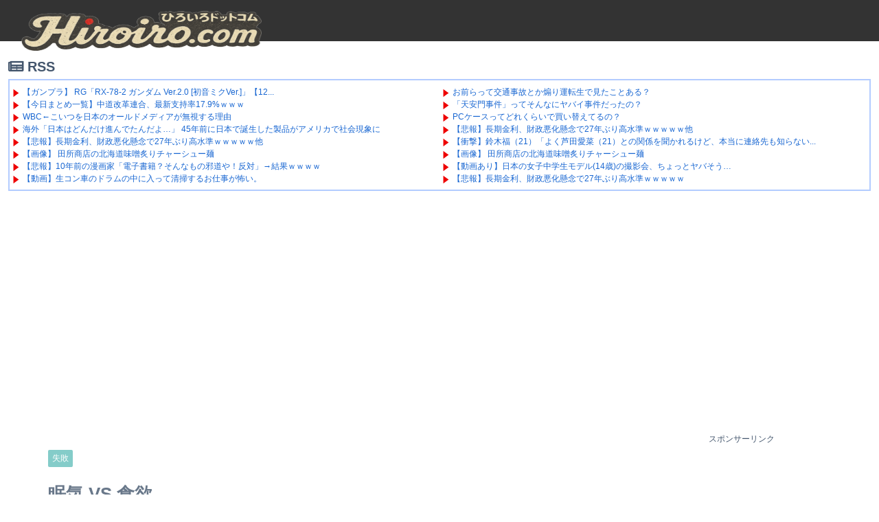

--- FILE ---
content_type: text/html; charset=utf-8
request_url: https://www.google.com/recaptcha/api2/aframe
body_size: 266
content:
<!DOCTYPE HTML><html><head><meta http-equiv="content-type" content="text/html; charset=UTF-8"></head><body><script nonce="wYNjjuh-inm73CeumMNmUw">/** Anti-fraud and anti-abuse applications only. See google.com/recaptcha */ try{var clients={'sodar':'https://pagead2.googlesyndication.com/pagead/sodar?'};window.addEventListener("message",function(a){try{if(a.source===window.parent){var b=JSON.parse(a.data);var c=clients[b['id']];if(c){var d=document.createElement('img');d.src=c+b['params']+'&rc='+(localStorage.getItem("rc::a")?sessionStorage.getItem("rc::b"):"");window.document.body.appendChild(d);sessionStorage.setItem("rc::e",parseInt(sessionStorage.getItem("rc::e")||0)+1);localStorage.setItem("rc::h",'1768909865461');}}}catch(b){}});window.parent.postMessage("_grecaptcha_ready", "*");}catch(b){}</script></body></html>

--- FILE ---
content_type: application/x-javascript
request_url: https://counter1.fc2.com/counter.php?id=37152740&main=1
body_size: 3363
content:
if (!self._FC2COUNTER37152740_1)
{
	var _FC2COUNTER37152740_1 =
	{
		id:37152740,
		graph_img:null,
		show_graph:function(e)
		{
			if (this.graph_img == null )
			{
				var img = this.graph_img = document.createElement('img');
				img.src = 'https://counter1-cdn-ssl.fc2.com/popup.php?id=37152740&main=1&lang=0';
				img.style.visibility = 'hidden';
				img.style.position = 'absolute';
				img.style.zIndex = 10000;
				img.style.margin = '0px';
				img.style.padding = '0px';
				img.width = 260;
				img.height = 130;
				document.body.insertBefore(img, document.body.firstChild);
			}
			var counterh = 11;
			var X,Y,L,T,W,H;
			if (document.all && !window.opera)
			{
				var csscompat=((document.compatMode||"").indexOf("CSS")!=-1);
				var b=(csscompat?document.documentElement:document.body);
				X = b.scrollLeft;
				Y = b.scrollTop;
				L = (e.clientX - e.offsetX - 2 + X);
				T = (e.clientY - e.offsetY - 2 + Y);
				W = b.clientWidth - 16;
				H = b.clientHeight - 16;
			} else {
				X = window.pageXOffset;
				Y = window.pageYOffset;
				L = e.pageX;
				T = e.pageY;
				W = window.innerWidth - 16;
				H = window.innerHeight - 16;}T += counterh;
			if ( W > 0 && L + this.graph_img.width > X + W ) L = X + W - this.graph_img.width;
			if ( L < X ) L = X;
			//if ( H > 0 && T + this.graph_img.height > Y + H ) T = Y + H - this.graph_img.height;
			if ( T < Y ) T = Y;
			this.graph_img.style.left = L + 'px';
			this.graph_img.style.top = T + 'px';
                     this.graph_img.style.display="inline";
			this.graph_img.style.visibility="visible";
		},
		hide_graph:function(e){
			if (this.graph_img)
			{
				this.graph_img.style.visibility="hidden";
			}
		},
		visit_info:function()
		{
			var time = new Date();
			var now = Math.floor(time.getTime()/1000);
			var version = 1, is_first, is_unique;
			var info = [version, 0];
			var cookie_name = "fc2cnt_" + this.id;
			var reg = (" " + document.cookie + ";").match(new RegExp(" " + cookie_name + "=([\\d\\-]+);"));
			if(reg)
			{
				info = reg[1].split("-");
				is_first = false;
				is_unique = (now - info[1] > 60*60*24);
			}
			else
			{
				is_first = true;
				is_unique = true;
			}
			time.setTime(time.getTime()+30*86400*1000);
			document.cookie = cookie_name + "="
				+ [
					version,
					(is_unique ? now : info[1])
				].join("-")
				+ " ; expires=" + time.toGMTString();
			return (is_first ? '2' : (is_unique ? '1' : '0'));
		},
		disp_js:function()
		{
			var current = false;
			if('currentScript' in document && 'parentNode' in document.currentScript && document.currentScript.parentNode != null && 'tagName' in document.currentScript.parentNode && document.currentScript.parentNode.tagName.toUpperCase() != 'HEAD'){
				current = document.currentScript
			}else{
				current = false;
			}
			if(!current){
			document.write('<script type="text/javascript" language="javascript"'
				+ ' src="https://counter1.fc2.com/counter_js.php?id=37152740&main=1&lang=0'
				+ '&amp;visitor=' + this.visit_info()
				+ '" charset="UTF-8"></'+'script>');
			}else{
			const script = document.createElement('script');
			script.src = "https://counter1.fc2.com/counter_js.php?id=37152740&main=1&lang=0&visitor=" + this.visit_info();
			script.charset="UTF-8";
			current.parentNode.appendChild(script); 
			}
		}
	}
}
_FC2COUNTER37152740_1.disp_js();


--- FILE ---
content_type: text/javascript; charset=UTF-8
request_url: https://blogroll.livedoor.net/309690/roll_data
body_size: 5725
content:
blogroll_write_feeds(309690, {"show_number":"0","show_per_category":"0","is_adult":"0","show_ad":"1","show_hm":"0","ad_type":"text","view_text":"entry","show_new":"0","last_reported_click_log_id":0,"title_charnum":"45","view_favicon":"0","view_hatena_bookmark":"0","last_force_sync":0,"categories":[],"show_md":"0","view_icon":"1","has_feed":"1","last_update_daily_log":0,"new_limit":"21600"}, [{"feed_title":"\u306b\u3085\u30fc\u3077\u308b - \u30a2\u30cb\u30e1\u30fb\u30b2\u30fc\u30e0\uff08\u30d5\u30a3\u30eb\u30bf\u4ed8\uff09","feed_id":"550203","entry_link":"https://newpuru.doorblog.jp/archives/62946756.html?id=37501089&c=otaku&noadult=1","entry_title":"\u3010\u30ac\u30f3\u30d7\u30e9\u3011 RG\u300cRX-78-2 \u30ac\u30f3\u30c0\u30e0 Ver.2.0 [\u521d\u97f3\u30df\u30afVer.]\u300d\u301012\u6642\u62bd\u9078\u53d7\u4ed8\u958b\u59cb\u3011","entry_id":"343087618276","icon_path":"https://blogroll.livedoor.net/blogroll/icons/-common-/1.gif","sig":"f6d90eeb4e","posted_at":"1768909104","created_at":"1768907332","category_id":"0"},{"feed_title":"\u304a\u30fc\u308b\u3058\u3083\u3093\u308b","feed_id":"578113","entry_link":"https://crx7601.com/archives/62946362.html","entry_title":"\u3010\u4eca\u65e5\u307e\u3068\u3081\u4e00\u89a7\u3011\u4e2d\u9053\u6539\u9769\u9023\u5408\u3001\u6700\u65b0\u652f\u6301\u738717.9%\uff57\uff57\uff57","entry_id":"343087650004","icon_path":"https://blogroll.livedoor.net/blogroll/icons/-common-/1.gif","sig":"41b5ae91b4","posted_at":"1768909010","created_at":"1768909025","category_id":"0"},{"feed_title":"\u306a\u3093\u3058\u3047\u3044\u30b9\u30bf\u30b8\u30a2\u30e0\uff20\u306a\u3093J\u307e\u3068\u3081","feed_id":"160023","entry_link":"http://blog.livedoor.jp/nanjstu/archives/62946800.html","entry_title":"WBC\u2190\u3053\u3044\u3064\u3092\u65e5\u672c\u306e\u30aa\u30fc\u30eb\u30c9\u30e1\u30c7\u30a3\u30a2\u304c\u7121\u8996\u3059\u308b\u7406\u7531","entry_id":"343087648642","icon_path":"https://blogroll.livedoor.net/blogroll/icons/-common-/1.gif","sig":"b714e84e28","posted_at":"1768908984","created_at":"1768908985","category_id":"0"},{"feed_title":"\u306b\u3085\u30fc\u3084\u304f - \u7dcf\u5408","feed_id":"285545","entry_link":"http://newyaku.blog.fc2.com/?c=pickup&id=3563881","entry_title":"\u6d77\u5916\u300c\u65e5\u672c\u306f\u3069\u3093\u3060\u3051\u9032\u3093\u3067\u305f\u3093\u3060\u3088\u2026\u300d 45\u5e74\u524d\u306b\u65e5\u672c\u3067\u8a95\u751f\u3057\u305f\u88fd\u54c1\u304c\u30a2\u30e1\u30ea\u30ab\u3067\u793e\u4f1a\u73fe\u8c61\u306b","entry_id":"343086872144","icon_path":"https://blogroll.livedoor.net/blogroll/icons/-common-/1.gif","sig":"5184cd2de3","posted_at":"1768908645","created_at":"1768869012","category_id":"0"},{"feed_title":"News\u4eba","feed_id":"1802","entry_link":"https://newser.cc/news/20260120?order=link&ni=5769483","entry_title":"\u3010\u60b2\u5831\u3011\u9577\u671f\u91d1\u5229\u3001\u8ca1\u653f\u60aa\u5316\u61f8\u5ff5\u306727\u5e74\u3076\u308a\u9ad8\u6c34\u6e96\uff57\uff57\uff57\uff57\uff57\u4ed6","entry_id":"343087635623","icon_path":"https://blogroll.livedoor.net/blogroll/icons/-common-/1.gif","sig":"843858c1dd","posted_at":"1768908601","created_at":"1768908609","category_id":"0"},{"feed_title":"\u306b\u3085\u30fc\u3082\u3075 - \u7dcf\u5408\uff08\u30d5\u30a3\u30eb\u30bf\u4ed8\u304d\uff09","feed_id":"551619","entry_link":"https://newmofu.doorblog.jp/archives/59649131.html?url=lmth.60132-yrtne-golb%2Fmoc.hc2nemar%2F%2F%3Aptth&noadult=1","entry_title":"\u3010\u753b\u50cf\u3011 \u7530\u6240\u5546\u5e97\u306e\u5317\u6d77\u9053\u5473\u564c\u7099\u308a\u30c1\u30e3\u30fc\u30b7\u30e5\u30fc\u9eba","entry_id":"343087636448","icon_path":"https://blogroll.livedoor.net/blogroll/icons/-common-/1.gif","sig":"44cda6a6cf","posted_at":"1768908482","created_at":"1768908622","category_id":"0"},{"feed_title":"\u306d\u3089\u30fc\u30a2\u30f3\u30c6\u30ca (\u7dcf\u5408)","feed_id":"547901","entry_link":"https://2channeler.com/pick.cgi?code=1180&cate=0&date=1768661060","entry_title":"\u3010\u60b2\u5831\u301110\u5e74\u524d\u306e\u6f2b\u753b\u5bb6\u300c\u96fb\u5b50\u66f8\u7c4d\uff1f\u305d\u3093\u306a\u3082\u306e\u90aa\u9053\u3084\uff01\u53cd\u5bfe\u300d\u2192\u7d50\u679c\uff57\uff57\uff57\uff57","entry_id":"343087635437","icon_path":"https://blogroll.livedoor.net/blogroll/icons/-common-/1.gif","sig":"a91714030e","posted_at":"1768908300","created_at":"1768908605","category_id":"0"},{"feed_title":"1000mg","feed_id":"272157","entry_link":"https://1000mg.jp/242854/","entry_title":"\u3010\u52d5\u753b\u3011\u751f\u30b3\u30f3\u8eca\u306e\u30c9\u30e9\u30e0\u306e\u4e2d\u306b\u5165\u3063\u3066\u6e05\u6383\u3059\u308b\u304a\u4ed5\u4e8b\u304c\u6016\u3044\u3002","entry_id":"343087636438","icon_path":"https://blogroll.livedoor.net/blogroll/icons/-common-/1.gif","sig":"e43f607642","posted_at":"1768906813","created_at":"1768908621","category_id":"0"},{"feed_title":"\u3048\u306e\u3052","feed_id":"488132","entry_link":"https://enoge.org/archives/post-144841.html","entry_title":"\u300c\u6642\u9593\u6f70\u3059\u305f\u3081\u306b1\u4eba\u3067\u30ab\u30e9\u30aa\u30b1\u6765\u305f\u3093\u3084\u3051\u3069\u4f55\u3053\u306e\u90e8\u5c4b\u2026\ud83d\ude02\u300d\u2192\u3042\u307e\u308a\u306b\u662d\u548c\u30ec\u30c8\u30ed\u306a\u30ab\u30e9\u30aa\u30b1\u90e8\u5c4b\u304c\u8a71\u984c\u306b\uff57\uff57\uff57\uff57","entry_id":"343087622777","icon_path":"https://blogroll.livedoor.net/blogroll/icons/-common-/1.gif","sig":"4cf6ef19a1","posted_at":"1768906800","created_at":"1768907452","category_id":"0"},{"feed_title":"\u50cd\u304f\u30e2\u30ce\u30cb\u30e5\u30fc\u30b9 : \u4eba\u751fVIP\u8077\u4eba\u30d6\u30ed\u30b0www","feed_id":"577610","entry_link":"http://workingnews117.com/blog-entry-21413.html","entry_title":"\u300c\u5929\u5b89\u9580\u4e8b\u4ef6\u300d\u3063\u3066\u305d\u3093\u306a\u306b\u30e4\u30d0\u30a4\u4e8b\u4ef6\u3060\u3063\u305f\u306e\uff1f","entry_id":"343087564870","icon_path":"https://blogroll.livedoor.net/blogroll/icons/-common-/1.gif","sig":"4b5532efde","posted_at":"1768903574","created_at":"1768905006","category_id":"0"},{"feed_title":"\u30d5\u30a7\u30e9\u30fc\u30ea \u30e9\u30f3\u30dc\u30eb\u30ae\u30fc\u30cb \u30cb\u30e5\u30fc\u30b9","feed_id":"528986","entry_link":"https://www.ferrarilamborghininews.com/blog-entry-23795.html","entry_title":"\u5168\u30e2\u30c7\u30eb\u96fb\u5316\u3057\u305f\u306e\u306b\u3082\u95a2\u308f\u3089\u305a2025\u5e74\u306b\u53f2\u4e0a\u6700\u9ad8\u696d\u7e3e\u3092\u9054\u6210\u3057\u305f\u30e9\u30f3\u30dc\u30eb\u30ae\u30fc\u30cb\u3001\u3082\u306f\u3084EV\u3067\u3082\u6210\u529f\u3059\u308b\u552f\u4e00\u306e\u30e1\u30fc\u30ab\u30fc\u304b\u3082\u3057\u308c\u306a\u3044","entry_id":"343087531204","icon_path":"https://blogroll.livedoor.net/blogroll/icons/-common-/1.gif","sig":"17012b7630","posted_at":"1768903200","created_at":"1768903244","category_id":"0"},{"feed_title":"\u54f2\u5b66\u30cb\u30e5\u30fc\u30b9nwk","feed_id":"2358","entry_link":"https://nwknews.jp/archives/6228999.html","entry_title":"\u3010\u72ec\u81ea\u3011\u7c73\u5009\u6dbc\u5b50\u3055\u3093\u9ebb\u85ac\u53d6\u7de0\u6cd5\u9055\u53cd\u5bb9\u7591\u3067\u66f8\u985e\u9001\u691c\u2026\u95a2\u4fc2\u5148\u304b\u3089\u9055\u6cd5\u85ac\u7269\u62bc\u53ce\u3055\u308c\u30a2\u30eb\u30bc\u30f3\u30c1\u30f3\u7537\u6027\u3068\u5171\u306b\u95a2\u4e0e\u306e\u7591\u3044 \u9ebb\u85ac\u53d6\u7de0\u90e8 FNN","entry_id":"343087494446","icon_path":"https://blogroll.livedoor.net/blogroll/icons/-common-/1.gif","sig":"2588241990","posted_at":"1768899614","created_at":"1768901411","category_id":"0"},{"feed_title":"Turbo Bee - \u81ea\u52d5\u8eca\u30fb\u30d0\u30a4\u30af\u52d5\u753b\u306e\u30bf\u30fc\u30dc\u30d3\u30fc","feed_id":"547867","entry_link":"https://turbo-bee.com/archives/10990329.html","entry_title":"\u3010X\u306e\u8eca\u7a93\u304b\u3089\u3011\u3082\u3046\u7c73\u304c5kg\u00a51980\u3067\u8cb7\u3048\u308b\u6642\u4ee3\u306f\u3053\u306a\u3044\u3060\u308d\u3046\u3000\u307b\u304b","entry_id":"343087389393","icon_path":"https://blogroll.livedoor.net/blogroll/icons/-common-/1.gif","sig":"68f4fbd3c5","posted_at":"1768895873","created_at":"1768895868","category_id":"0"},{"feed_title":"\u304a\u307e\u3068\u3081 : IT","feed_id":"503060","entry_link":"https://0matome.com/p/pe747fee092ca1e01746b0a3e1c9e3401.html","entry_title":"\u304a\u3046\u3061\u6620\u753b\u9928\u3084\u308a\u305f\u3044\u3093\u3060\u3051\u3069\u4e2d\u83ef\u30d7\u30ed\u30b8\u30a7\u30af\u30bf\u30fc\u3067\u3082\u3044\u3044\u306e\uff1f","entry_id":"343087529702","icon_path":"https://blogroll.livedoor.net/blogroll/icons/-common-/1.gif","sig":"27b6df3a63","posted_at":"1768895040","created_at":"1768903212","category_id":"0"},{"feed_title":"\u30d2\u30ed\u30a4\u30e2\u30ce\u4e2d\u6bd2","feed_id":"575776","entry_link":"https://cherio199.blog.fc2.com/blog-entry-23847.html","entry_title":"\u5973\u306e\u4eba\u300c\u5973\u304c\u907f\u3051\u306a\u3044\u306a\u3093\u3066\u5618\uff01\u7537\u306e\u65b9\u304c\u907f\u3051\u306a\u3044\u300d","entry_id":"343087355778","icon_path":"https://blogroll.livedoor.net/blogroll/icons/-common-/1.gif","sig":"4da63d58d8","posted_at":"1768892460","created_at":"1768894213","category_id":"0"},{"feed_title":"\u3048\u3054\u3093","feed_id":"518926","entry_link":"https://egone.org/articles/45381.html","entry_title":"\u3010\u52dd\u8a34\u3011\u6210\u7530\u7a7a\u6e2f\u306e\u691c\u75ab\u6240\u306b\u3042\u308b\u201c\u98df\u3079\u7269\u7528\u3054\u307f\u7bb1\u201d\u304c\u690e\u540d\u6797\u6a8e\u3063\u307d\u3044\u3068\u8a71\u984c\u306bwwww","entry_id":"343085830405","icon_path":"https://blogroll.livedoor.net/blogroll/icons/-common-/1.gif","sig":"7a10b92f46","posted_at":"1768834201","created_at":"1768824030","category_id":"0"},{"feed_title":"\u25c6\u3081\u3063\u3064\u3049\uff1a\u30b9\u30af\u30a8\u30cb&\u30ac\u30b8\u30a7\u30c3\u30c8\u30cb\u30e5\u30fc\u30b9","feed_id":"548402","entry_link":"https://www.i-mezzo.net/log/2026/01/16215144.html/82071/","entry_title":"FF7\u30ea\u30e1\u30a4\u30af\u30011\u670822\u65e5\u306eSwitch2\u7248\u767a\u58f2\u306b\u5408\u308f\u305b\u3066\u3001PS5\u3068PC\u7248\u306b\u3082\u30a2\u30d7\u30c7\u304c\u6765\u308b\uff01","entry_id":"343080482103","icon_path":"https://blogroll.livedoor.net/blogroll/icons/-common-/1.gif","sig":"4b2dd8e917","posted_at":"1768567904","created_at":"1768568474","category_id":"0"},{"feed_title":"\u3072\u308d\u3076\u308d","feed_id":"124","entry_link":"https://www.hiroburo.com/article/519596933.html","entry_title":"\uff12\uff10\uff12\uff15\u5e74\u306e\u300c\u4eba\u6c17\u8a18\u4e8b\u300d\u3068\u300c\u7ba1\u7406\u4eba\u304c\u672c\u5f53\u306b\u4f1d\u3048\u305f\u304b\u3063\u305f\u3053\u3068\u300d\u307e\u3068\u3081","entry_id":"343051909238","icon_path":"https://blogroll.livedoor.net/blogroll/icons/-common-/1.gif","sig":"7b06c07967","posted_at":"1767150000","created_at":"1767151809","category_id":"0"},{"feed_title":"2chnavi\u30d8\u30c3\u30c9\u30e9\u30a4\u30f3","feed_id":"254415","entry_link":"http://2chnavi.net/headline/2025122407","entry_title":"36\u6b73\u306e\u5f7c\u5973\u3068\u7d50\u5a5a\u3057\u305f\u3044\u306e\u306b\u3001\u5bb6\u65cf\u304c\u731b\u53cd\u5bfe\u3002\u5bb6\u65cf\u304b\u3089\u4fe1\u3058\u3089\u308c\u306a\u3044\u8a00\u8449\u304c\u98db\u3073\u51fa\u3057\u305f\u2026 \u4ed6","entry_id":"343040271929","icon_path":"https://blogroll.livedoor.net/blogroll/icons/-common-/1.gif","sig":"2a9281c445","posted_at":"1766559600","created_at":"1766557809","category_id":"0"},{"feed_title":"\u3088\u308d\u305a\u7bb1","feed_id":"356","entry_link":"http://yorozubako.blog71.fc2.com/blog-entry-4110.html","entry_title":"\u304a\u77e5\u3089\u305b","entry_id":"340713845668","icon_path":"https://blogroll.livedoor.net/blogroll/icons/-common-/1.gif","sig":"e2e9818f4a","posted_at":"1711378800","created_at":"1711378816","category_id":"0"}], false, [{"text":"\u5e73\u7a4f\u304c\u5c11\u3057\u305a\u3064\u58ca\u308c\u3066\u3044\u304f\u5bb6\u65cf\u306e\u7269\u8a9e\u3002","url":"https://piccoma.com/web/product/195867","id":"60561"},{"text":"1420g\u306e\u5a18\u304c\u304f\u308c\u305f\u201c\u751f\u304d\u308b\u529b\u201d\u3002","url":"https://piccoma.com/web/product/195872","id":"60562"},{"text":"\u30d6\u30d6\u5bb6\u306e\u30c9\u30bf\u30d0\u30bf\u304c\u3001\u4eca\u65e5\u3082\u611b\u304a\u3057\u3044\uff01","url":"https://piccoma.com/web/product/195868","id":"60563"},{"text":"\u5171\u611f\u5fc5\u81f3\u306e\u201c\u65e5\u5e38\u4fee\u7f85\u5834\u201d\u77ed\u7de8\u96c6\uff01","url":"https://piccoma.com/web/product/195869","id":"60564"},{"text":"\u8eab\u8fd1\u3059\u304e\u308b\u201c\u5384\u4ecb\u306a\u4eba\u305f\u3061\u201d\u304c\u5927\u96c6\u5408\uff01","url":"https://piccoma.com/web/product/195870","id":"60565"},{"text":"\u5927\u5909\u3060\u3051\u3069\u5e78\u305b\u3002\u7b49\u8eab\u5927\u306e\u5b50\u80b2\u3066\u7269\u8a9e\u3002","url":"https://piccoma.com/web/product/195871","id":"60566"},{"text":"\u30be\u30c3\u3068\u3057\u3066\u3001\u307b\u308d\u308a\u3068\u3059\u308b\u5947\u5999\u306a\u7269\u8a9e\u3002","url":"https://piccoma.com/web/product/197414","id":"60567"},{"text":"\u201c\u5909\u308f\u308c\u306a\u3044\u79c1\u201d\u304c\u52d5\u304d\u51fa\u3059\u77ac\u9593\u306b\u51fa\u4f1a\u3046","url":"https://piccoma.com/web/product/197413","id":"60568"},{"text":"\u3010\u30de\u30f3\u30ac\u3011\u6d77\u5916\u75c5\u9662\u30c8\u30e9\u30d6\u30eb\u30d5\u30a1\u30a4\u30eb","url":"https://piccoma.com/web/product/199363","id":"60580"},{"text":"\u3010\u30de\u30f3\u30ac\u3011\u305c\u3093\u3076\u79c1\u304c\u4e2d\u5fc3","url":"https://piccoma.com/web/product/199847","id":"60581"},{"text":"\u3010\u30de\u30f3\u30ac\u3011\u30d0\u30e9\u30b7\u5c4b\u30c8\u30b7\u30e4\u306e\u6f2b\u753b\u30bb\u30ec\u30af\u30b7\u30e7\u30f3","url":"https://piccoma.com/web/product/199849","id":"60583"},{"text":"\u3010\u8aad\u8005\u30d7\u30ec\u30bc\u30f3\u30c8\u3042\u308a\uff01\u3011SNS\u30ea\u30dd\u30b9\u30c8\u30b3\u30f3\u30c6\u30b9\u30c8\u958b\u50ac\u4e2d\uff01","url":"https://livedoorblogstyle.jp/2026_New_Year_Contest","id":"60584"},{"text":"\u4e09\u5341\u8def\u5973\u5b50\u306e\u4ed5\u4e8b\u3068\u604b\u3001\u305d\u306e\u5148\u306b\u3042\u3063\u305f\u672c\u97f3","url":"https://piccoma.com/web/product/198155","id":"60585"},{"text":"\u4e0d\u5668\u7528\u306a\u4e8c\u4eba\u304c\u8fbf\u308a\u7740\u3044\u305f\u3001\u5207\u306a\u304f\u6e29\u304b\u3044\u604b\u7269\u8a9e","url":"https://piccoma.com/web/product/198155","id":"60586"},{"text":"\u5148\u8f29\u3068\u5f8c\u8f29\u3001\u8ddd\u96e2\u304c\u5909\u308f\u3063\u305f\u65e5\u304b\u3089\u59cb\u307e\u308b\u604b","url":"https://piccoma.com/web/product/198155","id":"60587"},{"text":"\u6210\u9577\u306e\u5148\u3067\u6c17\u3065\u3044\u305f\u60f3\u3044\u3001\u4e0d\u5668\u7528\u306a\u5927\u4eba\u306e\u604b","url":"https://piccoma.com/web/product/198155","id":"60588"},{"text":"\u4e09\u5341\u8def\u5973\u5b50\u00d7\u5f8c\u8f29\u7537\u5b50\u3001\u8fd1\u3065\u304f\u5fc3\u3068\u3059\u308c\u9055\u3044","url":"https://piccoma.com/web/product/198155","id":"60589"},{"text":"\u305d\u308c\u306f\u7d14\u611b\u304b\u3001\u305d\u308c\u3068\u3082\u30b9\u30c8\u30fc\u30ab\u30fc\u7591\u60d1\u304b","url":"https://piccoma.com/web/product/199848","id":"60590"},{"text":"\u723d\u3084\u304b\u9752\u5e74\u306b\u5fcd\u3073\u5bc4\u308b\u30b9\u30c8\u30fc\u30ab\u30fc\u7591\u60d1","url":"https://piccoma.com/web/product/199848","id":"60591"},{"text":"\u604b\u306f\u7591\u60d1\u306b\u67d3\u307e\u308a\u3001\u72c2\u6c17\u3078\u5909\u308f\u308b","url":"https://piccoma.com/web/product/199848","id":"60592"},{"text":"\u597d\u9752\u5e74\u306e\u7247\u601d\u3044\u304c\u58ca\u308c\u3066\u3044\u304f\u307e\u3067","url":"https://piccoma.com/web/product/199848","id":"60593"},{"text":"\u305a\u3063\u3068\u597d\u304d\u3002\u4ffa\u306f\u30b9\u30c8\u30fc\u30ab\u30fc\u306a\u3093\u304b\u3058\u3083\u306a\u3044\u3002","url":"https://piccoma.com/web/product/199848","id":"60594"},{"text":"\u59bb\u304c\u5acc\u3059\u304e\u3066\u58ca\u308c\u3066\u3044\u3063\u305f\u3001\u3042\u308b\u592b\u306e\u73fe\u5b9f","url":"https://piccoma.com/web/product/200152","id":"60595"},{"text":"\u592b\u5a66\u306a\u306e\u306b\u3001\u5fc3\u304c\u4e00\u756a\u9060\u304b\u3063\u305f\u65e5\u3005","url":"https://piccoma.com/web/product/200152","id":"60596"},{"text":"\u5c0f\u3055\u306a\u3059\u308c\u9055\u3044\u304c\u3001\u592b\u3092\u8ffd\u3044\u8a70\u3081\u3066\u3044\u304f","url":"https://piccoma.com/web/product/200152","id":"60597"},{"text":"\u7d50\u5a5a\u751f\u6d3b\u306e\u300c\u5f53\u305f\u308a\u524d\u300d\u304c\u58ca\u308c\u308b\u77ac\u9593","url":"https://piccoma.com/web/product/200152","id":"60598"},{"text":"\u59bb\u3068\u306e\u751f\u6d3b\u304c\u3001\u592b\u3092\u3046\u3064\u3078\u8ffd\u3044\u8fbc\u3093\u3060\u73fe\u5b9f","url":"https://piccoma.com/web/product/200152","id":"60599"},{"text":"\u305c\u3093\u3076\u79c1\u304c\u4e2d\u5fc3\u3001\u305d\u3046\u601d\u3063\u305f\u77ac\u9593\u304b\u3089\u6b6a\u307f\u51fa\u3059","url":"https://piccoma.com/web/product/199847","id":"60600"},{"text":"\u60a9\u3093\u3067\u3044\u308b\u306e\u306f\u79c1\u3060\u3051\uff1f\u592b\u3068\u306e\u8ddd\u96e2","url":"https://piccoma.com/web/product/199847","id":"60601"},{"text":"\u77e5\u3089\u306a\u3044\u571f\u5730\u3067\u3001\u4e3b\u5a66\u306f\u5b64\u72ec\u306b\u306a\u308b","url":"https://piccoma.com/web/product/199847","id":"60602"},{"text":"\u305c\u3093\u3076\u79c1\u304c\u4e2d\u5fc3\u3001\u305d\u3046\u601d\u308f\u308c\u305f\u304f\u306a\u3044\u306e\u306b","url":"https://piccoma.com/web/product/199847","id":"60603"},{"text":"\u5206\u304b\u308a\u5408\u3048\u3066\u3044\u308b\u306f\u305a\u306e\u592b\u304c\u3001\u4e00\u756a\u9060\u3044","url":"https://piccoma.com/web/product/199847","id":"60604"}]);

--- FILE ---
content_type: text/javascript; charset=UTF-8
request_url: https://blogroll.livedoor.net/309691/roll_data
body_size: 5035
content:
blogroll_write_feeds(309691, {"show_number":"0","show_per_category":"0","is_adult":"0","show_ad":"1","show_hm":"0","ad_type":"text","view_text":"entry","show_new":"0","last_reported_click_log_id":0,"title_charnum":"45","view_favicon":"0","view_hatena_bookmark":"0","last_force_sync":0,"categories":[],"show_md":"0","view_icon":"1","has_feed":"1","last_update_daily_log":0,"new_limit":"21600"}, [{"feed_title":"\u30b5\u30a4\u901f","feed_id":"581364","entry_link":"https://cysoku.com/archives/96605488.html","entry_title":"\u304a\u524d\u3089\u3063\u3066\u4ea4\u901a\u4e8b\u6545\u3068\u304b\u717d\u308a\u904b\u8ee2\u751f\u3067\u898b\u305f\u3053\u3068\u3042\u308b\uff1f","entry_id":"343087652081","icon_path":"https://blogroll.livedoor.net/blogroll/icons/-common-/1.gif","sig":"cd858de995","posted_at":"1768909087","created_at":"1768909087","category_id":"0"},{"feed_title":"\u30aa\u30ef\u30bf\u3042\u3093\u3066\u306a","feed_id":"438480","entry_link":"https://owata-net.com/feed/19963431","entry_title":"\u300c\u5929\u5b89\u9580\u4e8b\u4ef6\u300d\u3063\u3066\u305d\u3093\u306a\u306b\u30e4\u30d0\u30a4\u4e8b\u4ef6\u3060\u3063\u305f\u306e\uff1f","entry_id":"343087636865","icon_path":"https://blogroll.livedoor.net/blogroll/icons/-common-/1.gif","sig":"9bbaac7f8b","posted_at":"1768908629","created_at":"1768908629","category_id":"0"},{"feed_title":"\u306b\u3085\u30fc\u3077\u308b - 2ch\uff08\u30d5\u30a3\u30eb\u30bf\u4ed8\uff09","feed_id":"515298","entry_link":"https://newpuru.doorblog.jp/archives/62946756.html?id=37498432&c=2ch&noadult=1","entry_title":"PC\u30b1\u30fc\u30b9\u3063\u3066\u3069\u308c\u304f\u3089\u3044\u3067\u8cb7\u3044\u66ff\u3048\u3066\u308b\u306e\uff1f","entry_id":"343087635793","icon_path":"https://blogroll.livedoor.net/blogroll/icons/-common-/1.gif","sig":"5f9d28202a","posted_at":"1768908610","created_at":"1768908612","category_id":"0"},{"feed_title":"News\u4eba","feed_id":"1802","entry_link":"https://newser.cc/news/20260120?order=link&ni=5769483","entry_title":"\u3010\u60b2\u5831\u3011\u9577\u671f\u91d1\u5229\u3001\u8ca1\u653f\u60aa\u5316\u61f8\u5ff5\u306727\u5e74\u3076\u308a\u9ad8\u6c34\u6e96\uff57\uff57\uff57\uff57\uff57\u4ed6","entry_id":"343087635623","icon_path":"https://blogroll.livedoor.net/blogroll/icons/-common-/1.gif","sig":"843858c1dd","posted_at":"1768908601","created_at":"1768908609","category_id":"0"},{"feed_title":"\u30ef\u30ed\u30bf\u3042\u3093\u3066\u306a","feed_id":"542533","entry_link":"https://matomeantena.com/feed/30000102482920","entry_title":"\u3010\u885d\u6483\u3011\u9234\u6728\u798f\uff0821\uff09\u300c\u3088\u304f\u82a6\u7530\u611b\u83dc\uff0821\uff09\u3068\u306e\u95a2\u4fc2\u3092\u805e\u304b\u308c\u308b\u3051\u3069\u3001\u672c\u5f53\u306b\u9023\u7d61\u5148\u3082\u77e5\u3089\u306a\u3044\u300d\u2190\u30b3\u30ec\uff57\uff57\uff57\uff57\uff57\uff57\uff57\uff57\uff57","entry_id":"343087635272","icon_path":"https://blogroll.livedoor.net/blogroll/icons/-common-/1.gif","sig":"d74b32343b","posted_at":"1768908554","created_at":"1768908602","category_id":"0"},{"feed_title":"\u306b\u3085\u30fc\u3082\u3075 - \u7dcf\u5408\uff08\u30d5\u30a3\u30eb\u30bf\u4ed8\u304d\uff09","feed_id":"551619","entry_link":"https://newmofu.doorblog.jp/archives/59649131.html?url=lmth.60132-yrtne-golb%2Fmoc.hc2nemar%2F%2F%3Aptth&noadult=1","entry_title":"\u3010\u753b\u50cf\u3011 \u7530\u6240\u5546\u5e97\u306e\u5317\u6d77\u9053\u5473\u564c\u7099\u308a\u30c1\u30e3\u30fc\u30b7\u30e5\u30fc\u9eba","entry_id":"343087636448","icon_path":"https://blogroll.livedoor.net/blogroll/icons/-common-/1.gif","sig":"44cda6a6cf","posted_at":"1768908482","created_at":"1768908622","category_id":"0"},{"feed_title":"\u30cb\u30e5\u30fc\u30b9\u661f3\u3064\uff01\u3000\u307e\u3068\u3081\u30a2\u30f3\u30c6\u30ca","feed_id":"274674","entry_link":"http://news-three-stars.net/202601202025.20987395.html","entry_title":"\u3010\u52d5\u753b\u3042\u308a\u3011\u65e5\u672c\u306e\u5973\u5b50\u4e2d\u5b66\u751f\u30e2\u30c7\u30eb(14\u6b73)\u306e\u64ae\u5f71\u4f1a\u3001\u3061\u3087\u3063\u3068\u30e4\u30d0\u305d\u3046\u2026","entry_id":"343087636670","icon_path":"https://blogroll.livedoor.net/blogroll/icons/-common-/1.gif","sig":"cc9d098e42","posted_at":"1768908300","created_at":"1768908625","category_id":"0"},{"feed_title":"\u5927\u8266\u5de8\u7832\u4e3b\u7fa9\uff01","feed_id":"221999","entry_link":"https://taikankyohou.com/archives/30338962.html","entry_title":"\u3010\u60b2\u5831\u3011\u9577\u671f\u91d1\u5229\u3001\u8ca1\u653f\u60aa\u5316\u61f8\u5ff5\u306727\u5e74\u3076\u308a\u9ad8\u6c34\u6e96\uff57\uff57\uff57\uff57\uff57","entry_id":"343087637342","icon_path":"https://blogroll.livedoor.net/blogroll/icons/-common-/1.gif","sig":"91ee28a9a7","posted_at":"1768907121","created_at":"1768908643","category_id":"0"},{"feed_title":"\u304a\u307e\u3068\u3081 : \u30cb\u30e5\u30fc\u30b9","feed_id":"502052","entry_link":"https://0matome.com/p/p9d000968ca3cd999f7863a4711fc1b43.html","entry_title":"\u3010\u30c1\u30fc\u30e0\u307f\u3089\u3044\u3011\u5b89\u91ce\u515a\u9996\u300c\u6211\u3005\u306f\u5168\u3066\u306e\u653f\u515a\u306e\u4e2d\u3067\u552f\u4e00\u6d88\u8cbb\u7a0e\u6e1b\u7a0e\u306b\u614e\u91cd\u306a\u7acb\u5834\u300d\u300c\u6d88\u8cbb\u7a0e\u6e1b\u7a0e\u3088\u308a\u793e\u4f1a\u4fdd\u967a\u6599\u6e1b\u984d\u304c\u512a\u5148\u300d\u305d\u306e\u7406\u7531\u3068\u306f","entry_id":"343087616173","icon_path":"https://blogroll.livedoor.net/blogroll/icons/-common-/1.gif","sig":"234ca462f0","posted_at":"1768906078","created_at":"1768907278","category_id":"0"},{"feed_title":"\u30d0\u30a4\u30af\u901f\u5831","feed_id":"214296","entry_link":"https://baiku-sokuho.info/archives/1083294361.html","entry_title":"\u30d0\u30a4\u30af\u306b\u5de5\u696d\u7528\u30aa\u30a4\u30eb\u3063\u3066\u5165\u308c\u3066\u3082\u5927\u4e08\u592b\u304b\u306a\uff1f","entry_id":"343087600872","icon_path":"https://blogroll.livedoor.net/blogroll/icons/-common-/1.gif","sig":"7f56c09dad","posted_at":"1768903255","created_at":"1768906823","category_id":"0"},{"feed_title":"\u304a\u307e\u3068\u3081\u30a2\u30f3\u30c6\u30ca","feed_id":"573380","entry_link":"https://m-ant.net/?archives=1216670","entry_title":"\u3010\u8c6a\u83ef\u3011\u30bd\u30cb\u30fc\u4e3b\u50ac\u306e\u5927\u578b\u30d5\u30a7\u30b9\uff01\u4e43\u6728\u5742\u30fb\u30a4\u30b3\u30e9\u30d6\u30fb\u30d5\u30eb\u30fc\u30c4\u30b8\u30c3\u30d1\u30fc\u30fb\u30e2\u5a18\u3002'26\u306e\u30a2\u30a4\u30c9\u30eb\u56db\u5929\u738b\u304cK\u30a2\u30ea\u30fc\u30ca\u6a2a\u6d5c\u306b\u96c6\u7d50\uff01\uff01\uff01","entry_id":"343087637485","icon_path":"https://blogroll.livedoor.net/blogroll/icons/-common-/1.gif","sig":"d619b2a9dd","posted_at":"1768902927","created_at":"1768908647","category_id":"0"},{"feed_title":"\u306f\u3066\u306a\u30d6\u30c3\u30af\u30de\u30fc\u30af - \u4eba\u6c17\u30a8\u30f3\u30c8\u30ea\u30fc - \u7dcf\u5408","feed_id":"535122","entry_link":"https://www.47news.jp/13749178.html","entry_title":"\u3010\u901f\u5831\u3011\u81ea\u6c11\u3001\u8846\u9662\u5927\u962a5\u533a\u3067\u6749\u7530\u6c34\u8108\u6c0f\u3092\u64c1\u7acb\u3078","entry_id":"343087633589","icon_path":"https://blogroll.livedoor.net/blogroll/icons/-common-/1.gif","sig":"c9eaf05910","posted_at":"1768902420","created_at":"1768907758","category_id":"0"},{"feed_title":"2ch\u30b3\u30d4\u30da\u4fdd\u5b58\u9053\u5834","feed_id":"113","entry_link":"http://2chcopipe.com/archives/52197205.html","entry_title":"2026\u5e74\u300c\u52a0\u71b1\u5f0f\u305f\u3070\u3053\u300d\u304c\u5897\u7a0e\u3067\u30011\u7bb1\u300c500\u5186\u2192700\u5186\u300d\u306e\u5024\u4e0a\u3052\u306b!?\u3000\u7d19\u5dfb\u304d\u305f\u3070\u3053\u306f2027\u5e74\u4ee5\u964d\u306b\u5897\u7a0e","entry_id":"343087471919","icon_path":"https://blogroll.livedoor.net/blogroll/icons/-common-/1.gif","sig":"6a5a18d0ed","posted_at":"1768899925","created_at":"1768899963","category_id":"0"},{"feed_title":"\u30cf\u30e0\u30b9\u30bf\u30fc\u901f\u5831","feed_id":"133","entry_link":"https://hamusoku.com/archives/10961024.html","entry_title":"\u3010\u60b2\u5831\u3011\u4e2d\u56fd\u653f\u5e9c\u3000\u30ac\u30c1\u306e\u7121\u80fd\u3060\u3063\u305f\u3000\u6e21\u822a\u81ea\u7c9b\u3092\u7121\u8996\u3055\u308c\u3066\u4e2d\u56fd\u4eba\u89b3\u5149\u5ba2\u304c\u53bb\u5e74\u3088\u308a\uff15\u5272\u5897\u52a0\u3059\u308b\u4e88\u5b9a","entry_id":"343087355456","icon_path":"https://blogroll.livedoor.net/blogroll/icons/-common-/1.gif","sig":"cb386b86de","posted_at":"1768893470","created_at":"1768894209","category_id":"0"},{"feed_title":"\u99c4\u6587\u306b\u3085\u3046\u3059","feed_id":"537357","entry_link":"https://dabun.net/","entry_title":"\u99c4\u6587\u306b\u3085\u3046\u3059","entry_id":"250544512814","icon_path":"https://blogroll.livedoor.net/blogroll/icons/-common-/1.gif","sig":"1e232da144","posted_at":"1768874691","created_at":"0","category_id":"0"},{"feed_title":"\u3059\u3089\u308b\u3069 - \u6d77\u5916\u306e\u53cd\u5fdc","feed_id":"300359","entry_link":"https://sow.blog.jp/archives/1083297723.html","entry_title":"\u6d77\u5916\u300c\u67d1\u6a58\u985e\u3067\u4e00\u756a\u7f8e\u5473\u3057\u3044\uff01\u300d\u65e5\u672c\u767a\u306e\u67d1\u6a58\u985e\u3001\u4e0d\u77e5\u706b\u306b\u5bfe\u3059\u308b\u6d77\u5916\u306e\u53cd\u5fdc","entry_id":"343085933013","icon_path":"https://blogroll.livedoor.net/blogroll/icons/-common-/1.gif","sig":"51468ef2a6","posted_at":"1768821935","created_at":"1768829414","category_id":"0"},{"feed_title":"\u304b\u308c\u3063\u3058\u30e9\u30a4\u30d5\u30cf\u30c3\u30ad\u30f3\u30b0","feed_id":"232946","entry_link":"http://college2ch.blomaga.jp/articles/338160.html","entry_title":"\u3010\u65c5\u884c\u3011\u591c\u884c\u30d0\u30b9\u306e\u30c8\u30a4\u30ec\u4f11\u61a9\u306e\u697d\u3057\u3055\u306f\u7570\u5e38\uff57\uff57\uff57\uff57\uff57\uff57\uff57\uff57","entry_id":"339308986590","icon_path":"https://blogroll.livedoor.net/blogroll/icons/-common-/1.gif","sig":"a18b25887e","posted_at":"1680494340","created_at":"1680494411","category_id":"0"}], false, [{"text":"\u5e73\u7a4f\u304c\u5c11\u3057\u305a\u3064\u58ca\u308c\u3066\u3044\u304f\u5bb6\u65cf\u306e\u7269\u8a9e\u3002","url":"https://piccoma.com/web/product/195867","id":"60561"},{"text":"1420g\u306e\u5a18\u304c\u304f\u308c\u305f\u201c\u751f\u304d\u308b\u529b\u201d\u3002","url":"https://piccoma.com/web/product/195872","id":"60562"},{"text":"\u30d6\u30d6\u5bb6\u306e\u30c9\u30bf\u30d0\u30bf\u304c\u3001\u4eca\u65e5\u3082\u611b\u304a\u3057\u3044\uff01","url":"https://piccoma.com/web/product/195868","id":"60563"},{"text":"\u5171\u611f\u5fc5\u81f3\u306e\u201c\u65e5\u5e38\u4fee\u7f85\u5834\u201d\u77ed\u7de8\u96c6\uff01","url":"https://piccoma.com/web/product/195869","id":"60564"},{"text":"\u8eab\u8fd1\u3059\u304e\u308b\u201c\u5384\u4ecb\u306a\u4eba\u305f\u3061\u201d\u304c\u5927\u96c6\u5408\uff01","url":"https://piccoma.com/web/product/195870","id":"60565"},{"text":"\u5927\u5909\u3060\u3051\u3069\u5e78\u305b\u3002\u7b49\u8eab\u5927\u306e\u5b50\u80b2\u3066\u7269\u8a9e\u3002","url":"https://piccoma.com/web/product/195871","id":"60566"},{"text":"\u30be\u30c3\u3068\u3057\u3066\u3001\u307b\u308d\u308a\u3068\u3059\u308b\u5947\u5999\u306a\u7269\u8a9e\u3002","url":"https://piccoma.com/web/product/197414","id":"60567"},{"text":"\u201c\u5909\u308f\u308c\u306a\u3044\u79c1\u201d\u304c\u52d5\u304d\u51fa\u3059\u77ac\u9593\u306b\u51fa\u4f1a\u3046","url":"https://piccoma.com/web/product/197413","id":"60568"},{"text":"\u3010\u30de\u30f3\u30ac\u3011\u6d77\u5916\u75c5\u9662\u30c8\u30e9\u30d6\u30eb\u30d5\u30a1\u30a4\u30eb","url":"https://piccoma.com/web/product/199363","id":"60580"},{"text":"\u3010\u30de\u30f3\u30ac\u3011\u305c\u3093\u3076\u79c1\u304c\u4e2d\u5fc3","url":"https://piccoma.com/web/product/199847","id":"60581"},{"text":"\u3010\u30de\u30f3\u30ac\u3011\u30d0\u30e9\u30b7\u5c4b\u30c8\u30b7\u30e4\u306e\u6f2b\u753b\u30bb\u30ec\u30af\u30b7\u30e7\u30f3","url":"https://piccoma.com/web/product/199849","id":"60583"},{"text":"\u3010\u8aad\u8005\u30d7\u30ec\u30bc\u30f3\u30c8\u3042\u308a\uff01\u3011SNS\u30ea\u30dd\u30b9\u30c8\u30b3\u30f3\u30c6\u30b9\u30c8\u958b\u50ac\u4e2d\uff01","url":"https://livedoorblogstyle.jp/2026_New_Year_Contest","id":"60584"},{"text":"\u4e09\u5341\u8def\u5973\u5b50\u306e\u4ed5\u4e8b\u3068\u604b\u3001\u305d\u306e\u5148\u306b\u3042\u3063\u305f\u672c\u97f3","url":"https://piccoma.com/web/product/198155","id":"60585"},{"text":"\u4e0d\u5668\u7528\u306a\u4e8c\u4eba\u304c\u8fbf\u308a\u7740\u3044\u305f\u3001\u5207\u306a\u304f\u6e29\u304b\u3044\u604b\u7269\u8a9e","url":"https://piccoma.com/web/product/198155","id":"60586"},{"text":"\u5148\u8f29\u3068\u5f8c\u8f29\u3001\u8ddd\u96e2\u304c\u5909\u308f\u3063\u305f\u65e5\u304b\u3089\u59cb\u307e\u308b\u604b","url":"https://piccoma.com/web/product/198155","id":"60587"},{"text":"\u6210\u9577\u306e\u5148\u3067\u6c17\u3065\u3044\u305f\u60f3\u3044\u3001\u4e0d\u5668\u7528\u306a\u5927\u4eba\u306e\u604b","url":"https://piccoma.com/web/product/198155","id":"60588"},{"text":"\u4e09\u5341\u8def\u5973\u5b50\u00d7\u5f8c\u8f29\u7537\u5b50\u3001\u8fd1\u3065\u304f\u5fc3\u3068\u3059\u308c\u9055\u3044","url":"https://piccoma.com/web/product/198155","id":"60589"},{"text":"\u305d\u308c\u306f\u7d14\u611b\u304b\u3001\u305d\u308c\u3068\u3082\u30b9\u30c8\u30fc\u30ab\u30fc\u7591\u60d1\u304b","url":"https://piccoma.com/web/product/199848","id":"60590"},{"text":"\u723d\u3084\u304b\u9752\u5e74\u306b\u5fcd\u3073\u5bc4\u308b\u30b9\u30c8\u30fc\u30ab\u30fc\u7591\u60d1","url":"https://piccoma.com/web/product/199848","id":"60591"},{"text":"\u604b\u306f\u7591\u60d1\u306b\u67d3\u307e\u308a\u3001\u72c2\u6c17\u3078\u5909\u308f\u308b","url":"https://piccoma.com/web/product/199848","id":"60592"},{"text":"\u597d\u9752\u5e74\u306e\u7247\u601d\u3044\u304c\u58ca\u308c\u3066\u3044\u304f\u307e\u3067","url":"https://piccoma.com/web/product/199848","id":"60593"},{"text":"\u305a\u3063\u3068\u597d\u304d\u3002\u4ffa\u306f\u30b9\u30c8\u30fc\u30ab\u30fc\u306a\u3093\u304b\u3058\u3083\u306a\u3044\u3002","url":"https://piccoma.com/web/product/199848","id":"60594"},{"text":"\u59bb\u304c\u5acc\u3059\u304e\u3066\u58ca\u308c\u3066\u3044\u3063\u305f\u3001\u3042\u308b\u592b\u306e\u73fe\u5b9f","url":"https://piccoma.com/web/product/200152","id":"60595"},{"text":"\u592b\u5a66\u306a\u306e\u306b\u3001\u5fc3\u304c\u4e00\u756a\u9060\u304b\u3063\u305f\u65e5\u3005","url":"https://piccoma.com/web/product/200152","id":"60596"},{"text":"\u5c0f\u3055\u306a\u3059\u308c\u9055\u3044\u304c\u3001\u592b\u3092\u8ffd\u3044\u8a70\u3081\u3066\u3044\u304f","url":"https://piccoma.com/web/product/200152","id":"60597"},{"text":"\u7d50\u5a5a\u751f\u6d3b\u306e\u300c\u5f53\u305f\u308a\u524d\u300d\u304c\u58ca\u308c\u308b\u77ac\u9593","url":"https://piccoma.com/web/product/200152","id":"60598"},{"text":"\u59bb\u3068\u306e\u751f\u6d3b\u304c\u3001\u592b\u3092\u3046\u3064\u3078\u8ffd\u3044\u8fbc\u3093\u3060\u73fe\u5b9f","url":"https://piccoma.com/web/product/200152","id":"60599"},{"text":"\u305c\u3093\u3076\u79c1\u304c\u4e2d\u5fc3\u3001\u305d\u3046\u601d\u3063\u305f\u77ac\u9593\u304b\u3089\u6b6a\u307f\u51fa\u3059","url":"https://piccoma.com/web/product/199847","id":"60600"},{"text":"\u60a9\u3093\u3067\u3044\u308b\u306e\u306f\u79c1\u3060\u3051\uff1f\u592b\u3068\u306e\u8ddd\u96e2","url":"https://piccoma.com/web/product/199847","id":"60601"},{"text":"\u77e5\u3089\u306a\u3044\u571f\u5730\u3067\u3001\u4e3b\u5a66\u306f\u5b64\u72ec\u306b\u306a\u308b","url":"https://piccoma.com/web/product/199847","id":"60602"},{"text":"\u305c\u3093\u3076\u79c1\u304c\u4e2d\u5fc3\u3001\u305d\u3046\u601d\u308f\u308c\u305f\u304f\u306a\u3044\u306e\u306b","url":"https://piccoma.com/web/product/199847","id":"60603"},{"text":"\u5206\u304b\u308a\u5408\u3048\u3066\u3044\u308b\u306f\u305a\u306e\u592b\u304c\u3001\u4e00\u756a\u9060\u3044","url":"https://piccoma.com/web/product/199847","id":"60604"}]);

--- FILE ---
content_type: text/javascript
request_url: https://accaii.com/init
body_size: 161
content:
typeof window.accaii.init==='function'?window.accaii.init('23f5d2e259b5d7ad'):0;

--- FILE ---
content_type: application/javascript; charset=utf-8;
request_url: https://dalc.valuecommerce.com/app3?p=885608700&_s=https%3A%2F%2Fwww.hiroiro.com%2Fmovie%2Ffail%2F59466.html&vf=iVBORw0KGgoAAAANSUhEUgAAAAMAAAADCAYAAABWKLW%2FAAAAMElEQVQYV2NkFGP4nxGZw7Bv4mwGxmAu5v9m6zMYGi%2FOYmDczdX13%2FtcAMNNDTUGAAJlDacM5dMqAAAAAElFTkSuQmCC
body_size: 1833
content:
vc_linkswitch_callback({"t":"696f6c28","r":"aW9sKAAF4zkDiblrCooAHwqKCJQ6og","ub":"aW9sJwAHUwoDiblrCooFuwqKBtja3w%3D%3D","vcid":"GquvaPhImyhuhOYiz0wc6H-8N5H5r4QXSgheh-lMsm6bBw3Uo6-WGX-H3xEKv5qU","vcpub":"0.385849","www.amazon.co.jp":{"a":"2614000","m":"2366370","g":"fd02222aaa","sp":"tag%3Dvc-22%26linkCode%3Dure"},"approach.yahoo.co.jp":{"a":"2821580","m":"2201292","g":"dda55d198a","kaa":"2826625"},"app-external-test-pc.staging.furunavi.com":{"a":"2773224","m":"3267352","g":"6ca08768d6","sp":"utm_source%3Dvc%26utm_medium%3Daffiliate%26utm_campaign%3Dproduct_detail"},"paypaystep.yahoo.co.jp":{"a":"2821580","m":"2201292","g":"dda55d198a","kaa":"2826625"},"app.furunavi.jp":{"a":"2773224","m":"3267352","g":"6ca08768d6","sp":"utm_source%3Dvc%26utm_medium%3Daffiliate%26utm_campaign%3Dproduct_detail"},"l":4,"paypaymall.yahoo.co.jp":{"a":"2821580","m":"2201292","g":"dda55d198a","kaa":"2826625"},"p":885608700,"bit.ly":{"a":"2773224","m":"3267352","g":"6ca08768d6","sp":"utm_source%3Dvc%26utm_medium%3Daffiliate%26utm_campaign%3Dproduct_detail"},"s":3285174,"fcf.furunavi.jp":{"a":"2773224","m":"3267352","g":"6ca08768d6","sp":"utm_source%3Dvc%26utm_medium%3Daffiliate%26utm_campaign%3Dproduct_detail"},"external-test-pc.staging.furunavi.com":{"a":"2773224","m":"3267352","g":"6ca08768d6","sp":"utm_source%3Dvc%26utm_medium%3Daffiliate%26utm_campaign%3Dproduct_detail"},"mini-shopping.yahoo.co.jp":{"a":"2821580","m":"2201292","g":"dda55d198a","kaa":"2826625"},"furunavi.jp":{"a":"2773224","m":"3267352","g":"6ca08768d6","sp":"utm_source%3Dvc%26utm_medium%3Daffiliate%26utm_campaign%3Dproduct_detail"},"shopping.geocities.jp":{"a":"2821580","m":"2201292","g":"dda55d198a","kaa":"2826625"},"kap":887447741,"shopping.yahoo.co.jp":{"a":"2821580","m":"2201292","g":"dda55d198a","kaa":"2826625"}})

--- FILE ---
content_type: text/javascript; charset=utf-8
request_url: https://accaii.com/hiroiro/script?ck1=0&xno=23f5d2e259b5d7ad&tz=0&scr=1280.720.24&inw=1280&dpr=1&ori=0&tch=0&geo=1&nav=Mozilla%2F5.0%20(Macintosh%3B%20Intel%20Mac%20OS%20X%2010_15_7)%20AppleWebKit%2F537.36%20(KHTML%2C%20like%20Gecko)%20Chrome%2F131.0.0.0%20Safari%2F537.36%3B%20ClaudeBot%2F1.0%3B%20%2Bclaudebot%40anthropic.com)&url=https%3A%2F%2Fwww.hiroiro.com%2Fmovie%2Ffail%2F59466.html&ttl=%E7%9C%A0%E6%B0%97%20VS%20%E9%A3%9F%E6%AC%B2%20%7C%20Hiroiro&if=0&ct=0&wd=0&mile=&ref=&now=1768909862946
body_size: 190
content:
window.accaii.save('fd969664ac47464e.68ccf7d7.696f6c26.0.64.6a.14','hiroiro.com');
window.accaii.ready(true);